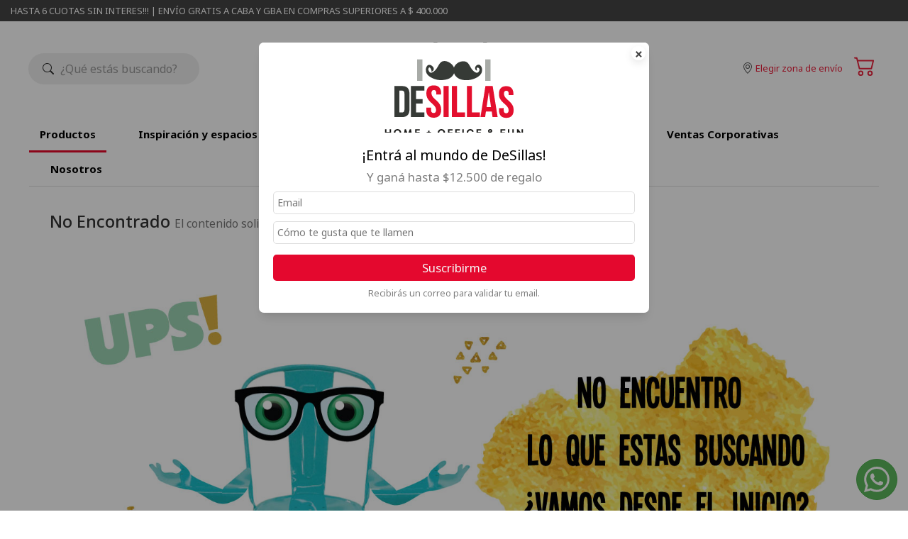

--- FILE ---
content_type: text/html; charset=UTF-8
request_url: https://desillas.com/consulta-1376-silla-logrono.html
body_size: 9522
content:

<!DOCTYPE html>
<html lang="es">

<head>

	<meta charset="utf-8">
	<meta http-equiv="X-UA-Compatible" content="IE=edge">
	<meta name="viewport" content="width=device-width, initial-scale=1, minimum-scale=1.0, maximum-scale=1.0">
	<meta name="theme-color" content="#494949">

	
	<meta name="description" content="Sillas Cromadas, Tapizadas, Pintadas, Modernas y de Diseño">
	<meta name="author" content="DeSillas">

	<link rel="canonical" href="https://desillas.com//consulta-1376-silla-logrono.html" />

	<meta name="google-site-verification" content="jFhaOh68MlkPlXBxwd749ZXg3EgtGJUpIuJhPmIB9xY" />
	<meta name="facebook-domain-verification" content="dd932ldkfpgyfpx9oh4vvi8aclna41" />

	<meta property="og:title" content="DeSillas" />
	<meta property="og:site_name" content="DeSillas" />
	<meta property="og:description" content="Sillas Cromadas, Tapizadas, Pintadas, Modernas y de Diseño" />
	<meta property="og:url" content="https://desillas.com/consulta-1376-silla-logrono.html" />
	<meta property="og:type" content="company"/>
	<meta property="og:image" content="https://desillas.com/img/og.png" />

    <meta name="robots" content="noindex, nofollow">

	<link rel="apple-touch-icon" href="https://desillas.com/img/touch-icon-iphone.png">
	<link rel="apple-touch-icon" sizes="152x152" href="https://desillas.com/img/touch-icon-ipad.png">
	<link rel="apple-touch-icon" sizes="180x180" href="https://desillas.com/img/touch-icon-iphone-retina.png">
	<link rel="apple-touch-icon" sizes="167x167" href="https://desillas.com/img/touch-icon-ipad-retina.png">

	<link rel="search" type="application/opensearchdescription+xml" title="DeSillas" href="//desillas.com/openseach.xml"/>

	<title>DeSillas</title>

	<!-- Bootstrap Core CSS -->
	<link rel="stylesheet" href="https://desillas.com/plugins/bootstrap/bootstrap.min.css">

	<link href="https://desillas.com/css/yamm.min.1759844796.css" rel="stylesheet">

	<!-- Font -->
	<!-- <link href="https://fonts.googleapis.com/css?family=Droid+Sans:400,700&display=swap" rel="stylesheet"> -->
	<link rel="preconnect" href="https://fonts.googleapis.com">
	<link rel="preconnect" href="https://fonts.gstatic.com" crossorigin>
	<link href="https://fonts.googleapis.com/css2?family=Noto+Sans:ital,wght@0,100..900;1,100..900&display=swap" rel="stylesheet">


	<!-- Other CSS -->
	<!-- <link href="https://maxcdn.bootstrapcdn.com/font-awesome/4.7.0/css/font-awesome.min.css" rel="stylesheet" integrity="sha384-wvfXpqpZZVQGK6TAh5PVlGOfQNHSoD2xbE+QkPxCAFlNEevoEH3Sl0sibVcOQVnN" crossorigin="anonymous"> -->
	<link href="https://desillas.com/plugins/fontawesome/font-awesome.min.css" rel="stylesheet">

	<!-- Custom CSS -->
	<link href="https://desillas.com/css/custom.min.1762871389.css" rel="stylesheet">


	<!-- jQuery -->
	<!-- <script src="https://code.jquery.com/jquery-3.2.1.min.js" integrity="sha256-hwg4gsxgFZhOsEEamdOYGBf13FyQuiTwlAQgxVSNgt4=" crossorigin="anonymous"></script> -->
	<script src="https://desillas.com//plugins/jquery-3.2.1.min.js"></script>

	<!-- Favicon -->
	<link rel="shortcut icon" href="https://desillas.com/favicon.png" type="image/x-icon">
	<link rel="icon" href="https://desillas.com/favicon.png" type="image/x-icon">


	<!-- Google Tag Manager 05/04/2024 -->
	<script>(function(w,d,s,l,i){w[l]=w[l]||[];w[l].push({'gtm.start':
	new Date().getTime(),event:'gtm.js'});var f=d.getElementsByTagName(s)[0],
	j=d.createElement(s),dl=l!='dataLayer'?'&l='+l:'';j.async=true;j.src=
	'https://www.googletagmanager.com/gtm.js?id='+i+dl;f.parentNode.insertBefore(j,f);
	})(window,document,'script','dataLayer','GTM-WMCS2L7S');</script>
	<!-- End Google Tag Manager -->

	<script>

		window.dataLayer = window.dataLayer || [];
		function gtag(){dataLayer.push(arguments);}
		gtag('js', new Date());
		gtag('config', 'GTM-WMCS2L7S');

	</script>


</head>

<body>


	<!-- Google Tag Manager (noscript) -->
	<noscript><iframe src="https://www.googletagmanager.com/ns.html?id=GTM-PPNHTPJ" height="0" width="0" style="display:none;visibility:hidden"></iframe></noscript>
	<!-- End Google Tag Manager (noscript) -->

	<!-- Google Tag Manager (noscript) -->
	<noscript><iframe src="https://www.googletagmanager.com/ns.html?id=GTM-WMCS2L7S" height="0" width="0" style="display:none;visibility:hidden"></iframe></noscript>
	<!-- End Google Tag Manager (noscript) -->


	<div id="carrito_toast">
		<div class="row no-gutters">
			<div class="col-xs-8 text-left">
				El producto se ha añadido al carrito.
			</div>
			<div class="col-xs-4 text-right" style="margin-top: 9px;">
				<a href="detalles-carrito.html">Ir al carrito</a>
			</div>
		</div>
	</div>


<div class="container-fluid">
	<div class="row" style="background-color: #454545;">
		<div class="col-xs-12">

			<div class="" style="color: #ffffff; padding: 6px 0; font-size: 1.3rem;">HASTA 6 CUOTAS SIN INTERES!!!   |   ENVÍO GRATIS A CABA Y GBA EN COMPRAS SUPERIORES A $ 400.000</div>


		</div>
	</div>
</div>


<div class="container-fluid">
	<div class="container-custom" style="margin: 0 auto;">

		<div class="row" style="padding: 20px 0 20px 0;">

			<!-- <div data-spy="affix" data-offset="30" style="z-index: 2000; max-width: 1500px;"> -->
			<div style="z-index: 2000;">

				<div class="col-xs-12 col-sm-5" itemscope itemtype="http://schema.org/WebSite" style="margin-top: 25px;">
					<!-- Buscador -->
					<meta itemprop="url" content="https://desillas.com/"/>
					<form itemprop="potentialAction" itemscope itemtype="http://schema.org/SearchAction">
						<meta itemprop="target" content="https://desillas.com/productos-busqueda.html?key={q}"/>
							<input type="hidden" id="q_url">
							<input type="text" itemprop="query-input" id="q" name="q" class="form-control lnt-search-input input-main-search" aria-label="Buscar" placeholder="¿Qué estás buscando?" autocomplete="off" required value="" style="width: 50%;">
					</form>
				</div>

				<div class="col-xs-12 col-sm-2">
					<a class="navbar-brand" href="https://desillas.com/">
						<img src="https://desillas.com/img/contenidos/desillas_header_01_1x.webp" srcset="https://desillas.com/img/contenidos/desillas_header_01_2x.webp 2x" width="160" height="75" alt="DeSillas">
					</a>
				</div>

				<div class="col-xs-12 col-sm-5" style="margin-top: 37px;">

					<!-- Botones -->
					<div id="dropdown-menu-carrito" class="pull-right text-right lnt-shopping-cart">

						<button type="button" class="btn-header-desktop" data-toggle="dropdown" aria-haspopup="true" aria-expanded="false" style="position: relative;" id="btn_carrito_main">
							<svg xmlns="http://www.w3.org/2000/svg" width="30" height="30" viewBox="0 0 16 16" style="margin-top: -11px; fill: #eb223c;">
								<path d="M0 2.5A.5.5 0 0 1 .5 2H2a.5.5 0 0 1 .485.379L2.89 4H14.5a.5.5 0 0 1 .485.621l-1.5 6A.5.5 0 0 1 13 11H4a.5.5 0 0 1-.485-.379L1.61 3H.5a.5.5 0 0 1-.5-.5zM3.14 5l1.25 5h8.22l1.25-5H3.14zM5 13a1 1 0 1 0 0 2 1 1 0 0 0 0-2zm-2 1a2 2 0 1 1 4 0 2 2 0 0 1-4 0zm9-1a1 1 0 1 0 0 2 1 1 0 0 0 0-2zm-2 1a2 2 0 1 1 4 0 2 2 0 0 1-4 0z"></path>
							</svg>
							<div class="carrito_menu_conteo_cont hide"><span class="carrito_menu_conteo"></span></div>
						</button>

						<ul class="dropdown-menu text-left" role="menu">
							<div id="nav-menu-carrito">
							</div>
						</ul>

					</div>


					<div class="text-right pull-right" style="margin-right: 10px; color: #545454; font-size: 1.3rem; height: 19px;">
						<div id="cp_header_container">
							<small>Cargando...</small>
						</div>
					</div>


				</div>

			</div>

		</div>


		<div class="row">

			<div class="col-md-12">
				<div class="navbar-default-desktop-container">
					<nav class="navbar" role="navigation" style="display: flex;">
						<ul class="nav navbar-nav" style="margin: 0 auto;">
							<li><a href="javascript:;" style="margin-left: 0;" onclick="$('.navbar-default-desktop-container-categorias').slideToggle(350, 'swing');">Productos</a></li>
							<li><a href="https://desillas.com/inspiracion-espacios.html">Inspiración y espacios</a></li>
							<li><a href="https://desillas.com/seccion-10-como-comprar.html">Cómo comprar</a></li>
							<li><a href="https://desillas.com/contacto.html">Asistencia al cliente</a></li>
							<li><a href="https://desillas.com/seguimiento.html">Mi pedido</a></li>
							<li><a href="https://mailchi.mp/desillas/corporate">Ventas Corporativas</a></li>
							<li><a href="https://desillas.com/seccion-1-quienes-somos.html">Nosotros</a></li>
						</ul>
					</nav>
				</div>
			</div>

		</div>



		<div class="row">
			<div class="col-md-12">
				<div class="navbar-default-desktop-container-categorias" style="display: none;">

					<nav class="navbar" role="navigation">
						<ul class="nav navbar-nav">


							<li class="dropdown dropdown-aux">
								<a href="#" class="dropdown-toggle navbar-default-desktop-container-categorias-item" data-toggle="dropdown" role="button" aria-haspopup="true" aria-expanded="false">
									<img src="img/menu_principal/Comedor y cocina.webp" class="img-responsive" alt="Comedor y Cocina" style="width: 100px;">
									<div class="text-center">Comedor y Cocina</div>
								</a>
								<div class="dropdown-menu navbar-desktop-container-subcategorias">
									<div class="row">
										<div class="col-xs-12">

											<h4 class="text-left">Equipá tu cocina y comedor modernos: muebles, accesorios, utensilios y más</h4>
											<ul class="list-unstyled navbar-desktop-container-subcategorias-item">

												<li><a href="https://desillas.com/subcat-28-206-sillas.html">Sillas</a></li>

												<li><a href="https://desillas.com/subcat-28-207-mesas.html">Mesas</a></li>

												<li><a href="https://desillas.com/subcat-28-244-mesas-para-bar.html">Mesas para Bar</a></li>

												<li><a href="https://desillas.com/subcat-28-282-bases-para-mesas.html">Bases para Mesas</a></li>

												<li><a href="https://desillas.com/subcat-28-229-taburetes.html">Taburetes</a></li>

												<li><a href="https://desillas.com/subcat-28-283-barras.html">Barras</a></li>

												<li><a href="https://desillas.com/subcat-28-284-estanterias-hierro.html">Estanterías Hierro</a></li>


											</ul>


									</div>
								</div>
							</div>
						</li>


							<li class="dropdown dropdown-aux">
								<a href="#" class="dropdown-toggle navbar-default-desktop-container-categorias-item" data-toggle="dropdown" role="button" aria-haspopup="true" aria-expanded="false">
									<img src="img/menu_principal/Living.webp" class="img-responsive" alt="Living" style="width: 100px;">
									<div class="text-center">Living</div>
								</a>
								<div class="dropdown-menu navbar-desktop-container-subcategorias">
									<div class="row">
										<div class="col-xs-12">

											<h4 class="text-left">Muebles de living y sala de estar modernos</h4>
											<ul class="list-unstyled navbar-desktop-container-subcategorias-item">

												<li><a href="https://desillas.com/subcat-29-195-sillones.html">Sillones</a></li>

												<li><a href="https://desillas.com/subcat-29-267-sofa-cama.html">Sofá Cama</a></li>

												<li><a href="https://desillas.com/subcat-29-194-sillones-de-cuero.html">Sillones de cuero</a></li>

												<li><a href="https://desillas.com/subcat-29-205-sillones-individualespuff.html">Sillones individuales/Puff</a></li>

												<li><a href="https://desillas.com/subcat-29-264-bancos.html">Bancos</a></li>

												<li><a href="https://desillas.com/subcat-29-196-mesas-ratonas.html">Mesas Ratonas</a></li>

												<li><a href="https://desillas.com/subcat-29-197-mesas-auxiliares.html">Mesas Auxiliares</a></li>

												<li><a href="https://desillas.com/subcat-29-258-accesorios.html">Accesorios</a></li>

												<li><a href="https://desillas.com/subcat-29-285-iluminacion.html">Iluminación</a></li>


											</ul>


									</div>
								</div>
							</div>
						</li>


							<li class="dropdown dropdown-aux">
								<a href="#" class="dropdown-toggle navbar-default-desktop-container-categorias-item" data-toggle="dropdown" role="button" aria-haspopup="true" aria-expanded="false">
									<img src="img/menu_principal/Oficina y escritorio.webp" class="img-responsive" alt="Oficina" style="width: 100px;">
									<div class="text-center">Oficina</div>
								</a>
								<div class="dropdown-menu navbar-desktop-container-subcategorias">
									<div class="row">
										<div class="col-xs-12">

											<h4 class="text-left">Muebles de oficina: calidad y comodidad para tu espacio de trabajo</h4>
											<ul class="list-unstyled navbar-desktop-container-subcategorias-item">

												<li><a href="https://desillas.com/subcat-2-84-sillas-operativas.html">Sillas Operativas</a></li>

												<li><a href="https://desillas.com/subcat-2-83-sillas-gerenciales.html">Sillas Gerenciales</a></li>

												<li><a href="https://desillas.com/subcat-2-82-sillas-ejecutivas-premium.html">Sillas Ejecutivas Premium</a></li>

												<li><a href="https://desillas.com/subcat-2-86-sillas-de-recepcion.html">Sillas de Recepción</a></li>

												<li><a href="https://desillas.com/subcat-2-87-sillones-gamer.html">Sillones Gamer</a></li>

												<li><a href="https://desillas.com/subcat-2-222-escritorios.html">Escritorios</a></li>


											</ul>


									</div>
								</div>
							</div>
						</li>


							<li class="dropdown dropdown-aux">
								<a href="#" class="dropdown-toggle navbar-default-desktop-container-categorias-item" data-toggle="dropdown" role="button" aria-haspopup="true" aria-expanded="false">
									<img src="img/menu_principal/Jardin y terraza.webp" class="img-responsive" alt="Jardín y Terraza" style="width: 100px;">
									<div class="text-center">Jardín y Terraza</div>
								</a>
								<div class="dropdown-menu navbar-desktop-container-subcategorias">
									<div class="row">
										<div class="col-xs-12">

											<h4 class="text-left">Muebles de exterior: renová tus espacios al aire libre</h4>
											<ul class="list-unstyled navbar-desktop-container-subcategorias-item">

												<li><a href="https://desillas.com/subcat-21-98-sillas.html">Sillas</a></li>

												<li><a href="https://desillas.com/subcat-21-99-mesas.html">Mesas</a></li>

												<li><a href="https://desillas.com/subcat-21-260-sillones-y-living.html">Sillones y Living</a></li>

												<li><a href="https://desillas.com/subcat-21-171-gazebos.html">Gazebos</a></li>

												<li><a href="https://desillas.com/subcat-21-172-sombrillas.html">Sombrillas</a></li>

												<li><a href="https://desillas.com/subcat-21-101-reposeras.html">Reposeras</a></li>

												<li><a href="https://desillas.com/subcat-21-261-banco-hormigon.html">Banco Hormigón</a></li>

												<li><a href="https://desillas.com/subcat-21-139-piscinas.html">Piscinas</a></li>

												<li><a href="https://desillas.com/subcat-21-138-accesorios.html">Accesorios</a></li>

												<li><a href="https://desillas.com/subcat-21-120-maceteros-de-jardin.html">Maceteros de Jardín</a></li>


											</ul>


									</div>
								</div>
							</div>
						</li>


							<li class="dropdown dropdown-aux">
								<a href="#" class="dropdown-toggle navbar-default-desktop-container-categorias-item" data-toggle="dropdown" role="button" aria-haspopup="true" aria-expanded="false">
									<img src="img/menu_principal/Floreria.webp" class="img-responsive" alt="La Florería" style="width: 100px;">
									<div class="text-center">La Florería</div>
								</a>
								<div class="dropdown-menu navbar-desktop-container-subcategorias">
									<div class="row">
										<div class="col-xs-12">

											<h4 class="text-left">Las mejores plantas y flores artificiales para decorar tu hogar</h4>
											<ul class="list-unstyled navbar-desktop-container-subcategorias-item">

												<li><a href="https://desillas.com/subcat-31-231-arboles.html">Arboles</a></li>

												<li><a href="https://desillas.com/subcat-31-235-flores-y-ramas.html">Flores y Ramas</a></li>

												<li><a href="https://desillas.com/subcat-31-265-jardin-vertical.html">Jardín Vertical</a></li>

												<li><a href="https://desillas.com/subcat-31-239-plantas.html">Plantas</a></li>

												<li><a href="https://desillas.com/subcat-31-238-palmeras.html">Palmeras</a></li>


											</ul>


									</div>
								</div>
							</div>
						</li>


							<li class="dropdown dropdown-aux">
								<a href="#" class="dropdown-toggle navbar-default-desktop-container-categorias-item" data-toggle="dropdown" role="button" aria-haspopup="true" aria-expanded="false">
									<img src="img/menu_principal/icono-pampita.jpg" class="img-responsive" alt="By Pampita" style="width: 100px;">
									<div class="text-center">By Pampita</div>
								</a>
								<div class="dropdown-menu navbar-desktop-container-subcategorias">
									<div class="row">
										<div class="col-xs-12">

											<h4 class="text-left">Nueva Línea de Decoración: DeSillas by Pampita</h4>
											<ul class="list-unstyled navbar-desktop-container-subcategorias-item">

												<li><a href="https://desillas.com/subcat-33-281-alfombras-y-felpudos.html">Alfombras y Felpudos</a></li>

												<li><a href="https://desillas.com/subcat-33-277-bano.html">Baño</a></li>

												<li><a href="https://desillas.com/subcat-33-278-textil.html">Textil</a></li>

												<li><a href="https://desillas.com/subcat-33-276-cocina.html">Cocina</a></li>

												<li><a href="https://desillas.com/subcat-33-294-vajilla.html">Vajilla</a></li>

												<li><a href="https://desillas.com/subcat-33-295-cestos-y-organizadores.html">Cestos y Organizadores</a></li>

												<li><a href="https://desillas.com/subcat-33-279-objetos-de-decoracion.html">Objetos de Decoración</a></li>


											</ul>


									</div>
								</div>
							</div>
						</li>


							<li class="dropdown dropdown-aux">
								<a href="#" class="dropdown-toggle navbar-default-desktop-container-categorias-item" data-toggle="dropdown" role="button" aria-haspopup="true" aria-expanded="false">
									<img src="img/menu_principal/juegos.webp" class="img-responsive" alt="Juegos" style="width: 100px;">
									<div class="text-center">Juegos</div>
								</a>
								<div class="dropdown-menu navbar-desktop-container-subcategorias">
									<div class="row">
										<div class="col-xs-12">

											<h4 class="text-left">Juegos</h4>
											<ul class="list-unstyled navbar-desktop-container-subcategorias-item">

												<li><a href="https://desillas.com/subcat-34-266-general.html">General</a></li>


											</ul>


									</div>
								</div>
							</div>
						</li>


							<li class="dropdown dropdown-aux">
								<a href="#" class="dropdown-toggle navbar-default-desktop-container-categorias-item" data-toggle="dropdown" role="button" aria-haspopup="true" aria-expanded="false">
									<img src="img/menu_principal/Otras_categorias.webp" class="img-responsive" alt="Otras Categorias" style="width: 100px;">
									<div class="text-center">Otras Categorias</div>
								</a>
								<div class="dropdown-menu navbar-desktop-container-subcategorias">
									<div class="row">
										<div class="col-xs-12">

											<h4 class="text-left">Otras Categorias</h4>
											<ul class="list-unstyled navbar-desktop-container-subcategorias-item">

												<li><a href="https://desillas.com/subcat-36-291-valijas.html">Valijas</a></li>

												<li><a href="https://desillas.com/subcat-36-292-carry-on.html">Carry On</a></li>

												<li><a href="https://desillas.com/subcat-36-293-mochilas.html">Mochilas</a></li>


											</ul>


									</div>
								</div>
							</div>
						</li>


						</ul>
					</nav>

				</div>
			</div>
		</div>

	</div>
</div>

    <!-- Page Content -->
    <div class="container">

      <div class="page-header">
        <h3>No Encontrado <small class="hidden-xs">El contenido solicitado no se encuentra</small></h3>
      </div>

      <div class="row">
        <div class="col-md-12">
          <a href="https://desillas.com/"><img src="https://desillas.com/img/img_sin_resultados.jpg" alt="Contenido no encontrado" class="img-responsive"></a>
        </div>
      </div>

    </div>

	<!-- Footer -->
	<footer class="footer">
		<div class="container">

			<div class="row">

				<div class="col-md-2">
					<div class="footer-brand"><img src="https://desillas.com/img/desillas_footer_01_1x.webp" srcset="https://desillas.com/img/desillas_footer_01_2x.webp 2x" width="157" height="77" alt="DeSillas"></div>
				</div>

				<div class="col-md-4">
					<hr  class="visible-xs-block">
					<ul class="footer-ul ul-col-2">
						<li><a href="https://desillas.com/seccion-12-se-parte-de-nuestro-equipo.html">Trabajar con Nosotros</a></li>
						<li><a href="https://desillas.com/seccion-10-como-comprar.html">Cómo Comprar</a></li>
						<li><a href="https://desillas.com/seccion-2-terminos-y-condiciones.html">Términos y Condiciones</a></li>
						<li><a href="https://desillas.com/seccion-3-preguntas-frecuentes.html">Preguntas Frecuentes</a></li>
						<li><a href="https://desillas.com/seccion-14-asistencia-al-cliente.html">Asistencia al Cliente</a></li>
						<li><a href="https://desillas.com/seccion-16-politica-de-devoluciones-y-cambios.html">Políticas de Devoluciones y Cambios</a></li>
						<li><a href="https://desillas.com/seccion-17-politicas-de-privacidad.html">Políticas de Privacidad</a></li>
					<li><a href="https://desillas.com/ticket-abrir.html" style="background-color: #e6e6e6; border-radius: 5px; padding: 4px 5px; margin-left: -5px;">Botón de Arrepentimiento</a></li>
				</ul>
				</div>

				<div class="col-md-6">

					<hr  class="visible-xs-block">

					<div style="border-radius: 20px;">
						<!-- Optin - Inicio -->
						<div id="optin-zbHDfJoD" data-type="inline"></div>
						<link rel="stylesheet" type="text/css" href="https://optin.myperfit.com/res/css/desillas/zbHDfJoD.css"/>
						<script type="text/javascript" src="https://optin.myperfit.com/res/js/desillas/zbHDfJoD.js" charset="UTF-8"></script>
						<!-- Optin - Fin -->
					</div>

					<div clasS="footer-social">
						<a href="https://www.facebook.com/DeSillasCom" style="text-decoration: none;">
							<svg xmlns="http://www.w3.org/2000/svg" width="26" height="26" fill="currentColor" class="bi bi-facebook" viewBox="0 0 16 16">
								<path d="M16 8.049c0-4.446-3.582-8.05-8-8.05C3.58 0-.002 3.603-.002 8.05c0 4.017 2.926 7.347 6.75 7.951v-5.625h-2.03V8.05H6.75V6.275c0-2.017 1.195-3.131 3.022-3.131.876 0 1.791.157 1.791.157v1.98h-1.009c-.993 0-1.303.621-1.303 1.258v1.51h2.218l-.354 2.326H9.25V16c3.824-.604 6.75-3.934 6.75-7.951z"/>
							</svg>
						</a>
						<a href="https://es.pinterest.com/desillas_com/pins/" style="text-decoration: none;">
							<svg xmlns="http://www.w3.org/2000/svg" width="26" height="26" fill="currentColor" class="bi bi-pinterest" viewBox="0 0 16 16">
								<path d="M8 0a8 8 0 0 0-2.915 15.452c-.07-.633-.134-1.606.027-2.297.146-.625.938-3.977.938-3.977s-.239-.479-.239-1.187c0-1.113.645-1.943 1.448-1.943.682 0 1.012.512 1.012 1.127 0 .686-.437 1.712-.663 2.663-.188.796.4 1.446 1.185 1.446 1.422 0 2.515-1.5 2.515-3.664 0-1.915-1.377-3.254-3.342-3.254-2.276 0-3.612 1.707-3.612 3.471 0 .688.265 1.425.595 1.826a.24.24 0 0 1 .056.23c-.061.252-.196.796-.222.907-.035.146-.116.177-.268.107-1-.465-1.624-1.926-1.624-3.1 0-2.523 1.834-4.84 5.286-4.84 2.775 0 4.932 1.977 4.932 4.62 0 2.757-1.739 4.976-4.151 4.976-.811 0-1.573-.421-1.834-.919l-.498 1.902c-.181.695-.669 1.566-.995 2.097A8 8 0 1 0 8 0z"/>
							</svg>
						</a>
						<a href="https://www.instagram.com/desillascom/" style="text-decoration: none;">
							<svg xmlns="http://www.w3.org/2000/svg" width="26" height="26" fill="currentColor" class="bi bi-instagram" viewBox="0 0 16 16">
								<path d="M8 0C5.829 0 5.556.01 4.703.048 3.85.088 3.269.222 2.76.42a3.917 3.917 0 0 0-1.417.923A3.927 3.927 0 0 0 .42 2.76C.222 3.268.087 3.85.048 4.7.01 5.555 0 5.827 0 8.001c0 2.172.01 2.444.048 3.297.04.852.174 1.433.372 1.942.205.526.478.972.923 1.417.444.445.89.719 1.416.923.51.198 1.09.333 1.942.372C5.555 15.99 5.827 16 8 16s2.444-.01 3.298-.048c.851-.04 1.434-.174 1.943-.372a3.916 3.916 0 0 0 1.416-.923c.445-.445.718-.891.923-1.417.197-.509.332-1.09.372-1.942C15.99 10.445 16 10.173 16 8s-.01-2.445-.048-3.299c-.04-.851-.175-1.433-.372-1.941a3.926 3.926 0 0 0-.923-1.417A3.911 3.911 0 0 0 13.24.42c-.51-.198-1.092-.333-1.943-.372C10.443.01 10.172 0 7.998 0h.003zm-.717 1.442h.718c2.136 0 2.389.007 3.232.046.78.035 1.204.166 1.486.275.373.145.64.319.92.599.28.28.453.546.598.92.11.281.24.705.275 1.485.039.843.047 1.096.047 3.231s-.008 2.389-.047 3.232c-.035.78-.166 1.203-.275 1.485a2.47 2.47 0 0 1-.599.919c-.28.28-.546.453-.92.598-.28.11-.704.24-1.485.276-.843.038-1.096.047-3.232.047s-2.39-.009-3.233-.047c-.78-.036-1.203-.166-1.485-.276a2.478 2.478 0 0 1-.92-.598 2.48 2.48 0 0 1-.6-.92c-.109-.281-.24-.705-.275-1.485-.038-.843-.046-1.096-.046-3.233 0-2.136.008-2.388.046-3.231.036-.78.166-1.204.276-1.486.145-.373.319-.64.599-.92.28-.28.546-.453.92-.598.282-.11.705-.24 1.485-.276.738-.034 1.024-.044 2.515-.045v.002zm4.988 1.328a.96.96 0 1 0 0 1.92.96.96 0 0 0 0-1.92zm-4.27 1.122a4.109 4.109 0 1 0 0 8.217 4.109 4.109 0 0 0 0-8.217zm0 1.441a2.667 2.667 0 1 1 0 5.334 2.667 2.667 0 0 1 0-5.334z"/>
							</svg>
						</a>
						<a href="https://x.com/DeSillasCom" style="text-decoration: none;">
							<svg xmlns="http://www.w3.org/2000/svg" width="26" height="26" fill="currentColor" class="bi bi-twitter-x" viewBox="0 0 16 16">
								<path d="M12.6.75h2.454l-5.36 6.142L16 15.25h-4.937l-3.867-5.07-4.425 5.07H.316l5.733-6.57L0 .75h5.063l3.495 4.633L12.601.75Zm-.86 13.028h1.36L4.323 2.145H2.865l8.875 11.633Z"/>
							</svg>
						</a>
					</div>

				</div>

			</div>

			<hr>

			<div class="row text-center">
				<div class="col-sm-6 col-md-4">
					<svg xmlns="http://www.w3.org/2000/svg" width="26" height="26" fill="currentColor" class="bi bi-geo-alt text-danger" viewBox="0 0 16 16">
						<path d="M12.166 8.94c-.524 1.062-1.234 2.12-1.96 3.07A31.493 31.493 0 0 1 8 14.58a31.481 31.481 0 0 1-2.206-2.57c-.726-.95-1.436-2.008-1.96-3.07C3.304 7.867 3 6.862 3 6a5 5 0 0 1 10 0c0 .862-.305 1.867-.834 2.94zM8 16s6-5.686 6-10A6 6 0 0 0 2 6c0 4.314 6 10 6 10z"/>
						<path d="M8 8a2 2 0 1 1 0-4 2 2 0 0 1 0 4zm0 1a3 3 0 1 0 0-6 3 3 0 0 0 0 6z"/>
					</svg>
					<div>CASA CENTRAL<br>Avenida Cno. Del Buen Ayre 2955, San Fernando<br>Lunes a viernes de 9:00 a 19:00 hs.<br>Sábados y domingos de 10:00 a 19:00 hs.</div>
				</div>
				<hr class="visible-xs-block visible-md-block">
				<div class="col-sm-6 col-md-4">
					<svg xmlns="http://www.w3.org/2000/svg" width="26" height="26" fill="currentColor" class="bi bi-geo-alt text-danger" viewBox="0 0 16 16">
						<path d="M12.166 8.94c-.524 1.062-1.234 2.12-1.96 3.07A31.493 31.493 0 0 1 8 14.58a31.481 31.481 0 0 1-2.206-2.57c-.726-.95-1.436-2.008-1.96-3.07C3.304 7.867 3 6.862 3 6a5 5 0 0 1 10 0c0 .862-.305 1.867-.834 2.94zM8 16s6-5.686 6-10A6 6 0 0 0 2 6c0 4.314 6 10 6 10z"/>
						<path d="M8 8a2 2 0 1 1 0-4 2 2 0 0 1 0 4zm0 1a3 3 0 1 0 0-6 3 3 0 0 0 0 6z"/>
					</svg>
					<div>SUCURSAL NUÑEZ<br>Av. Cabildo 4901<br>Lunes a viernes de 9:00 a 19:00 hs.<br>Sábados de 10:00 a 19:00 hs.</div>
				</div>
				<hr class="visible-xs-block">
				<div class="col-sm-12 col-md-4">
					<svg xmlns="http://www.w3.org/2000/svg" width="26" height="26" fill="currentColor" class="bi bi-telephone text-danger" viewBox="0 0 16 16">
						<path d="M3.654 1.328a.678.678 0 0 0-1.015-.063L1.605 2.3c-.483.484-.661 1.169-.45 1.77a17.568 17.568 0 0 0 4.168 6.608 17.569 17.569 0 0 0 6.608 4.168c.601.211 1.286.033 1.77-.45l1.034-1.034a.678.678 0 0 0-.063-1.015l-2.307-1.794a.678.678 0 0 0-.58-.122l-2.19.547a1.745 1.745 0 0 1-1.657-.459L5.482 8.062a1.745 1.745 0 0 1-.46-1.657l.548-2.19a.678.678 0 0 0-.122-.58L3.654 1.328zM1.884.511a1.745 1.745 0 0 1 2.612.163L6.29 2.98c.329.423.445.974.315 1.494l-.547 2.19a.678.678 0 0 0 .178.643l2.457 2.457a.678.678 0 0 0 .644.178l2.189-.547a1.745 1.745 0 0 1 1.494.315l2.306 1.794c.829.645.905 1.87.163 2.611l-1.034 1.034c-.74.74-1.846 1.065-2.877.702a18.634 18.634 0 0 1-7.01-4.42 18.634 18.634 0 0 1-4.42-7.009c-.362-1.03-.037-2.137.703-2.877L1.885.511z"/>
					</svg>
					<div>
						LLAME GRATIS<br>0800-77-74552 (SILLA)
						<button type="button" class="btn btn-lg btn-success btn-block visible-xs-inline" style="margin-top:15px;" onclick="window.location.href='tel:08007774552';">
						<svg xmlns="http://www.w3.org/2000/svg" width="16" height="16" fill="currentColor" class="bi bi-telephone" viewBox="0 0 16 16" style="margin-bottom: -2px;">
							<path d="M3.654 1.328a.678.678 0 0 0-1.015-.063L1.605 2.3c-.483.484-.661 1.169-.45 1.77a17.568 17.568 0 0 0 4.168 6.608 17.569 17.569 0 0 0 6.608 4.168c.601.211 1.286.033 1.77-.45l1.034-1.034a.678.678 0 0 0-.063-1.015l-2.307-1.794a.678.678 0 0 0-.58-.122l-2.19.547a1.745 1.745 0 0 1-1.657-.459L5.482 8.062a1.745 1.745 0 0 1-.46-1.657l.548-2.19a.678.678 0 0 0-.122-.58L3.654 1.328zM1.884.511a1.745 1.745 0 0 1 2.612.163L6.29 2.98c.329.423.445.974.315 1.494l-.547 2.19a.678.678 0 0 0 .178.643l2.457 2.457a.678.678 0 0 0 .644.178l2.189-.547a1.745 1.745 0 0 1 1.494.315l2.306 1.794c.829.645.905 1.87.163 2.611l-1.034 1.034c-.74.74-1.846 1.065-2.877.702a18.634 18.634 0 0 1-7.01-4.42 18.634 18.634 0 0 1-4.42-7.009c-.362-1.03-.037-2.137.703-2.877L1.885.511z"/>
						</svg>
						LLAMAR
						</button>
					</div>
				</div>
			</div>

			<hr>

			<div class="row">
				<div class="col-md-12 text-right">
					<div class="footer-logos">
						<a href="#" onclick="window.open('https://www.sitelock.com/verify.php?site=desillas.com','SiteLock','width=600,height=600,left=160,top=170');" ><img alt="SiteLock" title="SiteLock" src="//shield.sitelock.com/shield/desillas.com" width="117" height="67" /></a>
						<a href="http://www.cace.org.ar/" target="_blank"><img src="img/logo_cace.png" alt="CACE" width="155" height="50"></a>

						<img src="img/logo_sap_1x.png" srcset="img/logo_sap_2x.png 2x" alt="SAP" width="155" height="50" style="margin-left:10px;">

						<a href="http://qr.afip.gob.ar/?qr=fQZN15J162yRrWjM1xcnTQ,," target="_F960AFIPInfo"><img src="https://desillas.com/img/dataweb.png" width="239" height="327" alt="DATAWEB"></a>
					</div>
				</div>
			</div>

		</div>
	</footer>

	<div class="footer-final">
		<div class="container">
			<div class="row">
				<div class="col-md-12">
					<p>&copy; 2026 &mdash; DeSillas &mdash; Muebles y Decoración &mdash; Todos los derechos reservados.</p>
				</div>
			</div>
		</div>
	</div>


		<div class="visible-xs-block" style="position: fixed; right: 15px; bottom: 15px; z-index: 100;" id="btn_wa">
			<a href="https://wa.me/5491136932090" style="border-radius: 100%;height: 58px;width: 58px;" class="btn btn-lg btn-success">
				<svg xmlns="http://www.w3.org/2000/svg" width="36" height="36" fill="currentColor" class="bi bi-whatsapp" viewBox="0 0 16 16" style="position: absolute; right: 11px;">
					<path d="M13.601 2.326A7.854 7.854 0 0 0 7.994 0C3.627 0 .068 3.558.064 7.926c0 1.399.366 2.76 1.057 3.965L0 16l4.204-1.102a7.933 7.933 0 0 0 3.79.965h.004c4.368 0 7.926-3.558 7.93-7.93A7.898 7.898 0 0 0 13.6 2.326zM7.994 14.521a6.573 6.573 0 0 1-3.356-.92l-.24-.144-2.494.654.666-2.433-.156-.251a6.56 6.56 0 0 1-1.007-3.505c0-3.626 2.957-6.584 6.591-6.584a6.56 6.56 0 0 1 4.66 1.931 6.557 6.557 0 0 1 1.928 4.66c-.004 3.639-2.961 6.592-6.592 6.592zm3.615-4.934c-.197-.099-1.17-.578-1.353-.646-.182-.065-.315-.099-.445.099-.133.197-.513.646-.627.775-.114.133-.232.148-.43.05-.197-.1-.836-.308-1.592-.985-.59-.525-.985-1.175-1.103-1.372-.114-.198-.011-.304.088-.403.087-.088.197-.232.296-.346.1-.114.133-.198.198-.33.065-.134.034-.248-.015-.347-.05-.099-.445-1.076-.612-1.47-.16-.389-.323-.335-.445-.34-.114-.007-.247-.007-.38-.007a.729.729 0 0 0-.529.247c-.182.198-.691.677-.691 1.654 0 .977.71 1.916.81 2.049.098.133 1.394 2.132 3.383 2.992.47.205.84.326 1.129.418.475.152.904.129 1.246.08.38-.058 1.171-.48 1.338-.943.164-.464.164-.86.114-.943-.049-.084-.182-.133-.38-.232z"/>
				</svg>
			</a>
		</div>

		<div class="hidden-xs" style="position: fixed; right: 15px; bottom: 15px; z-index: 100;">
			<a href="https://web.whatsapp.com/send?phone=5491136932090" style="border-radius: 100%;height: 58px;width: 58px;" class="btn btn-lg btn-success">
				<svg xmlns="http://www.w3.org/2000/svg" width="36" height="36" fill="currentColor" class="bi bi-whatsapp" viewBox="0 0 16 16" style="position: absolute; right: 11px;">
					<path d="M13.601 2.326A7.854 7.854 0 0 0 7.994 0C3.627 0 .068 3.558.064 7.926c0 1.399.366 2.76 1.057 3.965L0 16l4.204-1.102a7.933 7.933 0 0 0 3.79.965h.004c4.368 0 7.926-3.558 7.93-7.93A7.898 7.898 0 0 0 13.6 2.326zM7.994 14.521a6.573 6.573 0 0 1-3.356-.92l-.24-.144-2.494.654.666-2.433-.156-.251a6.56 6.56 0 0 1-1.007-3.505c0-3.626 2.957-6.584 6.591-6.584a6.56 6.56 0 0 1 4.66 1.931 6.557 6.557 0 0 1 1.928 4.66c-.004 3.639-2.961 6.592-6.592 6.592zm3.615-4.934c-.197-.099-1.17-.578-1.353-.646-.182-.065-.315-.099-.445.099-.133.197-.513.646-.627.775-.114.133-.232.148-.43.05-.197-.1-.836-.308-1.592-.985-.59-.525-.985-1.175-1.103-1.372-.114-.198-.011-.304.088-.403.087-.088.197-.232.296-.346.1-.114.133-.198.198-.33.065-.134.034-.248-.015-.347-.05-.099-.445-1.076-.612-1.47-.16-.389-.323-.335-.445-.34-.114-.007-.247-.007-.38-.007a.729.729 0 0 0-.529.247c-.182.198-.691.677-.691 1.654 0 .977.71 1.916.81 2.049.098.133 1.394 2.132 3.383 2.992.47.205.84.326 1.129.418.475.152.904.129 1.246.08.38-.058 1.171-.48 1.338-.943.164-.464.164-.86.114-.943-.049-.084-.182-.133-.38-.232z"/>
				</svg>
			</a>
		</div>

		<!-- Modal Código Potal -->
		<div class="modal fade" tabindex="-1" role="dialog" id="modal_cp" style="margin-top:120px;">
			<div class="modal-dialog" role="document">
				<div class="modal-content">
					<div class="modal-header">
						<button type="button" class="close" data-dismiss="modal" aria-label="Cerrar"><span aria-hidden="true">&times;</span></button>
						<div class="h4 modal-title text-center">Ingresá tu código postal</div>
					</div>
					<div class="modal-body">

						<p class="text-center">Para una mejor experiencia y ver promociones, por favor ingresá tu código postal.</p>

						<div class="row">
							<div class="col-md-6 col-md-offset-3">
								<div class="input-group">
									<input type="text" class="form-control input-lg text-center" placeholder="Ej: 1234" id="modal_cp_input" inputmode="numeric" pattern="\d{4}" maxlength="4" style="z-index:0" value="">
									<span class="input-group-btn">
										<button class="btn btn-lg btn-success" type="button" id="btn_modal_cp" style="z-index:0">Buscar</button>
									</span>
								</div>
							</div>
						</div>

						<p class="text-center small" style="margin-top: 10px;"><a href="https://www6.oca.com.ar/BuscadorCP/" target="_blank" class="text-info">No se mi código</a></p>

						<div id="modal_cp_response" style="margin-bottom: 0;"></div>

						<div class="text-left" id="modal_cp_table_container">
							<table class="table table-hover" id="modal_cp_table" style="margin-bottom: 0;">
								<thead>
									<tr>
										<th><strong>Provincia</strong></th>
										<th><strong>Localidad</strong></th>
										<th style="width: 32px;"></th>
									</tr>
								</thead>
								<tbody>
								</tbody>
							</table>
						</div>

					</div>
				</div>
			</div>
		</div>

		<template id="modal_cp_table_template">
			<tr class="modal_cp_table_aux_tr" id="" data-zona-id="" style="cursor: pointer;">
				<td><span class="modal_cp_table_aux_provincia">{CP_PROVINCIA}</span></td>
				<td><span class="modal_cp_table_aux_zona">{CP_ZONA}</span></td>
				<td class="text-center text-success">
					<svg xmlns="http://www.w3.org/2000/svg" width="16" height="16" fill="currentColor" class="bi bi-geo-alt" viewBox="0 0 16 16" style="margin-bottom: -3px;">
						<path d="M12.166 8.94c-.524 1.062-1.234 2.12-1.96 3.07A31.493 31.493 0 0 1 8 14.58a31.481 31.481 0 0 1-2.206-2.57c-.726-.95-1.436-2.008-1.96-3.07C3.304 7.867 3 6.862 3 6a5 5 0 0 1 10 0c0 .862-.305 1.867-.834 2.94zM8 16s6-5.686 6-10A6 6 0 0 0 2 6c0 4.314 6 10 6 10z"/>
						<path d="M8 8a2 2 0 1 1 0-4 2 2 0 0 1 0 4zm0 1a3 3 0 1 0 0-6 3 3 0 0 0 0 6z"/>
					</svg>
				</td>
			</tr>
		</template>

<div id="optin-DLyw5IIV" data-type="popup" data-mode="once"></div><link rel="stylesheet" type="text/css" href="https://optin.myperfit.com/res/css/desillas/DLyw5IIV.css"/><script type="text/javascript" src="https://optin.myperfit.com/res/js/desillas/DLyw5IIV.js" charset="UTF-8"></script>

	<script>
		var r = "https://desillas.com/";
		var d = "computer";
	</script>

	<!-- Bootstrap Core JavaScript -->
	<script type="text/javascript" src="https://desillas.com/plugins/bootstrap/bootstrap.min.js"></script>

	<script type="text/javascript" src="https://desillas.com/plugins/bootstrap-hover-dropdown.min.js" defer></script>
	<script type="text/javascript" src="https://desillas.com/plugins/bootstrap3-typeahead.min.js" defer></script>
	<script type="text/javascript" src="https://desillas.com/plugins/js.cookie.js" defer></script>

    <script type="text/javascript" src="https://desillas.com/plugins/validator.js"></script>
    <script type="text/javascript" src="https://desillas.com/js/productos_contacto.1618087121.js"></script>

	<script type="text/javascript" src="https://desillas.com/js/init.min.1759844796.js"></script>

</body>

</html>



--- FILE ---
content_type: application/javascript
request_url: https://desillas.com/js/init.min.1759844796.js
body_size: 4067
content:
$(".lazy").length&&$((function(){$(".lazy").lazy({threshold:100,onError:function(a){$(a).find("source").remove(),$(a).find("img").attr("src","img/default_full.png")}})}));var key_cat=0;function buscarCategoria(a,t){$("#btn_q_txt").html($(t).text()),key_cat=a}function update_carrito(){$.get("productos_carrito_conteo.php",{tipo:"numero"},(function(a){null!=a&&($(".carrito_menu_conteo").html(a),0!=a&&$(".carrito_menu_conteo_cont").removeClass("hide")),$("#nav-menu-carrito").load("productos_carrito_menu.php")}))}function carrito_eliminar_item(a,t){if(!confirm("¿Desea quitar '"+t+"' de su carrito?"))return!1;var e="pro_sku="+a+"&pro_nombre="+t+"&pro_cantidad=0";$.ajax({type:"POST",url:"productos_carrito_sumar.php",data:e,dataType:"json",timeout:45e3,success:function(t){if(!0===t.success){if($("#carrito_menu_resumen").length){var e=[],o=0;$("#carrito_menu_resumen > ul > li.aux-ga-data").each((function(t,n){$(this).data("ga-sku")==a&&(e.push({item_name:$(this).data("ga-nombre"),item_id:$(this).data("ga-id").toString(),price:parseFloat($(this).data("ga-precio-final")),discount:parseFloat($(this).data("ga-precio-discount")),item_brand:""!=$(this).data("ga-marca")?$(this).data("ga-marca"):"DeSillas",item_category:$(this).data("ga-categoria"),item_category2:$(this).data("ga-subcategoria"),item_variant:$(this).data("ga-sku").toString(),quantity:parseInt($(this).data("ga-cantidad"))}),o=parseFloat($(this).data("ga-precio-final"))*parseInt($(this).data("ga-cantidad")))})),ga_datalayer_data={event:"remove_from_cart",ecommerce:{currency:"ARS",value:o,items:e}},GoogleDataLayerPush(ga_datalayer_data)}$("#carrito_detalle_tabla").length&&"undefined"!=typeof cargarTabla&&$.isFunction(cargarTabla)&&cargarTablaCarrito()}},error:function(a,t,e){},complete:function(){update_carrito(),$("#dropdown-menu-carrito").addClass("open")}})}function toggleColorSeleccion(a){$("#pro_grilla_carrito_colores_"+a).fadeToggle("fast")}function addCarritoColorDirecto(a,t,e){""!=a&&$.ajax({type:"POST",url:"productos_carrito_sumar.php",data:"pro_sku="+a+"&pro_nombre="+t+"&pro_armado_activo=0",dataType:"json",timeout:4e4,beforeSend:function(){$("#carrito_toast").hide(),$("#pro_grilla_carrito_color_"+e).fadeTo("fast",.5)},success:function(a){!0===a.success?(update_carrito(),""!=a.msg_stock?alert("No disponemos de stock para el color seleccionado."):($("#pro_grilla_carrito_colores_check_"+e).fadeTo("fast",1),$("#carrito_toast").fadeTo("fast",1),setTimeout((function(){$("#carrito_toast").fadeTo("fast",0).hide()}),3e3))):alert("Un error ha impedido añadir el producto al carrito de compras. Por favor, inténtelo nuevamente. Si el error persiste comuníquese con nosotros.")},error:function(a,t,e){alert("Un error ha impedido añadir el producto al carrito de compras. Por favor, inténtelo nuevamente. Si el error persiste, por favor, comuníquese con nosotros.")},complete:function(){$("#pro_grilla_carrito_color_"+e).fadeTo("fast",1)}})}function scroll2id(a){$("html, body").animate({scrollTop:$("#"+a).offset().top-60},800)}function refreshCaptcha(a){var t=document.images.captcha_image;t.src=t.src.substring(0,t.src.lastIndexOf("?"))+"?rand="+1e3*Math.random()+"&t="+a}function GoogleDataLayerPush(a){dataLayer=window.dataLayer||[],dataLayer.push({ecommerce:null}),dataLayer.push(a)}function menuMobile(a){switch(a){case"ABRIR":$("#container-menu-mobile").fadeTo("fast",1,(function(){$("#navegacion_menu_container").show(),$("#categorias_menu_container").css({opacity:0})}));break;case"CERRAR":$("#container-menu-mobile").fadeTo("fast",0,(function(){$("#container-menu-mobile").hide(),$("#categorias_menu_container").css({opacity:0})}));break}}window.addEventListener("load",(function(){setTimeout((function(){$("#chat-aux").length&&$.getScript("js/ZendeskChat.js")}),1e4)}),!1),$(document).ready((function(){$.each($("[data-integraciones-js]"),(function(){""!=$(this).data("integraciones-js")&&$.getScript("js/"+$(this).data("integraciones-js")+".min.js").done((function(a,t){})).fail((function(a,t,e){}))})),$("#container-menu-mobile").length&&($(".aux_categoria_menu").hide(),$(".aux_categoria_menu").removeClass("d-none"),$(".aux_subcategoria_menu").hide(),$(".aux_subcategoria_menu").removeClass("d-none"),$(".aux_categoria_menu").on("click",(function(){var a=$(this).data("catid"),t=$("#categoria_subs_"+a),e=$("#categorias_menu_container");t.is(":visible")?(t.animate({left:"100%"},{duration:300,easing:"swing"}),e.show().animate({left:"0%"},{duration:285,easing:"swing",complete:function(){t.hide()}})):(t.show().css({left:"100%"}),e.animate({left:"-100%"},{duration:300,easing:"swing"}),t.animate({left:"0%"},{duration:285,easing:"swing",complete:function(){e.hide()}}))}))),$(".dropdown-aux").on("mouseenter",(function(){var a=$(this).find(".dropdown-menu");a.css({left:"",right:""}),a.css("display","block");var t=a.offset(),e=a.outerWidth(),o=$(window).width();t.left+e+80>o?a.css({left:"auto",right:"15px"}):a.css({left:"15px",right:"auto"}),a.css("display","")}));var a=$(".navbar-default-desktop-container a[href]"),t=!1,e=window.location.pathname.replace(/\/$/,"");a.each((function(){var a=$(this).attr("href");if($("<a>").attr("href",a)[0].pathname.replace(/\/$/,"")===e)return $(this).addClass("navbar-default-desktop-container-item-activo"),t=!0,!1})),!t&&a.length&&a.first().addClass("navbar-default-desktop-container-item-activo");const o=document.querySelector(".navbar-default-desktop-container-subcategorias");o&&o.addEventListener("wheel",(function(a){0!==a.deltaY&&(a.preventDefault(),o.scrollLeft+=a.deltaY)}),{passive:!1}),$("#btn_toggle_menu_1").on("click",(function(){$(".navbar-default-desktop-container-categorias").slideDown(350,"swing"),$(".navbar-default-desktop-container-subcategorias").slideUp(350,"swing")})),$(".banner_etiquetas_container").length&&$.getScript("js/banners_etiquetados.min.js").done((function(a,t){$(".etiqueta-tooltipstered").tooltipster({content:"Cargando...",theme:["tooltipster-light","tooltipster-light-customized"],animation:"fade",animationDuration:200,interactive:!0,delay:50,contentAsHTML:!0,minWidth:150,maxWidth:170,functionBefore:function(a,t){var e=t.origin.getAttribute("data-pro-sku"),o=$(t.origin);!0!==o.data("loaded")&&(""!=e?$.get("banner-etiquetados-tooltip.php",{pro_sku:e},(function(t){a.content(t)})):a.content("DeSillas"),o.data("loaded",!0))}})})).fail((function(a,t,e){})),$(".aux-ga-event").click((function(){var a="";$(this).data("label")&&(a=$(this).data("label")),$(this).data("category")&&$(this).data("category"),dataLayer.push({event:"HomeSlider",category:"click",action:"click",label:a})})),update_carrito(),$("#dropdown-menu-carrito").on("shown.bs.dropdown",(function(){if($("#carrito_menu_resumen").length){var a=[],t=0;$("#carrito_menu_resumen > ul > li.aux-ga-data").each((function(e,o){a.push({item_name:$(this).data("ga-nombre"),item_id:$(this).data("ga-id").toString(),price:parseFloat($(this).data("ga-precio-final")),discount:parseFloat($(this).data("ga-precio-discount")),item_brand:""!=$(this).data("ga-marca")?$(this).data("ga-marca"):"DeSillas",item_category:$(this).data("ga-categoria"),item_category2:$(this).data("ga-subcategoria"),item_variant:$(this).data("ga-sku").toString(),quantity:parseInt($(this).data("ga-cantidad"))}),t+=parseFloat($(this).data("ga-precio-final"))*parseInt($(this).data("ga-cantidad"))})),ga_datalayer_data={event:"view_cart",ecommerce:{currency:"ARS",value:t,items:a}},GoogleDataLayerPush(ga_datalayer_data)}}));function n(a){var t=$.trim($("#"+a).val());""!=t&&(location.href=key_cat>0?"productos-busqueda.html?key="+encodeURIComponent(t)+"&key_cat="+key_cat:"productos-busqueda.html?key="+encodeURIComponent(t))}$("#q").typeahead({autoSelect:!1,minLength:3,delay:300,items:10,fitToElement:!0,source:function(a,t){objects=[],map={},$.ajax({url:"menu_superior_buscador_sugerencias.php",data:{q:a,m:10},dataType:"json",beforeSend:function(){$("#q_url").val("")}}).done((function(a){$.each(a,(function(a,t){map[t.PRO_NOMBRE]=t,objects.push(t.PRO_NOMBRE)})),t(objects)}))},updater:function(a){return $("#q_url").val(map[a].PRO_URL),a},afterSelect:function(a){""!=$("#q_url").val()?location.href=$("#q_url").val():n("q")}}),$("#q").keypress((function(a){13==a.which&&(a.preventDefault(),n("q"))})),$("#buscador_header_btn").click((function(){n("q")})),$("#form_busqueda").submit((function(a){a.preventDefault()}));var r=$("#menu_superior_key_cat").find("li[data-cat-select='1']").text();function i(a){$.ajax({type:"POST",url:"envio_cp.php",data:"cp="+a,dataType:"json",timeout:15e3,beforeSend:function(){$("#btn_modal_cp").prop("disabled",!0),$("#modal_cp_response").removeClass().addClass("text-center").html("<i class='text-danger fa fa-circle-o-notch fa-spin fa-2x fa-fw'></i>"),$("#modal_cp_table_container").slideUp("fast"),$("#modal_cp_table tbody").html("")},success:function(a){if(!0===a.success)if($("#modal_cp_response").html(""),0==a.datos.count)$("#modal_cp_response").removeClass().addClass("alert alert-warning").text("No se han encontrado resultados con los datos suministrados. Por favor, revise el código postal y vuelva a intentarlo.");else if(1==a.datos.count)c(a.datos.data[0].ID);else{var t=document.querySelector("#modal_cp_table_template");$.each(a.datos.data,(function(a,e){t.content.querySelector(".modal_cp_table_aux_tr").id="modal_cp_zona_"+e.ID,t.content.querySelector("span.modal_cp_table_aux_zona").textContent=e.ZONA,t.content.querySelector("span.modal_cp_table_aux_provincia").textContent=e.PROVINCIA,t.content.querySelector(".modal_cp_table_aux_tr").setAttribute("data-zona-id",e.ID);var o=document.importNode(t.content,!0);$("#modal_cp_table tbody").append(o)})),$("#modal_cp_table_container").slideDown("fast"),$("#modal_cp_response").removeClass().addClass("alert text-success").text("Se han encontrado varias coincidencias. Por favor, seleccioná la más adecuada."),$(".modal_cp_table_aux_tr").click((function(){c($(this).data("zona-id"))}))}else $("#modal_cp_response").removeClass().addClass("alert alert-warning").text("No se han encontrado resultados con los datos suministrados ("+a.msg+")")},error:function(a,t,e){$("#modal_cp_response").removeClass().addClass("alert alert-danger").text("Un error ha impedido obtener los datos solicitados ("+t+" - "+e+")")},complete:function(){$("#btn_modal_cp").prop("disabled",!1)}})}function c(a){if(null==a||""==a)return!1;$.ajax({type:"POST",url:"envio_cp_geocode.php",data:"cp_id="+a,dataType:"json",timeout:15e3,beforeSend:function(){$("#btn_modal_cp").prop("disabled",!0),$("#modal_cp_response").removeClass().addClass("text-center").html("<i class='text-danger fa fa-circle-o-notch fa-spin fa-2x fa-fw'></i>"),$("#modal_cp_table_container").slideUp("fast"),$("#modal_cp_table tbody").html("")},success:function(a){!0===a.success?($("#modal_cp").modal("hide"),$("#modal_cp_response").removeClass().html(""),s(),$("#pro_envio_container").length&&"function"==typeof cargarEnvio&&cargarEnvio()):($("#modal_cp_response").removeClass().addClass("alert alert-warning").text("Un error ha impedido obtener los datos ("+a.msg+")"),$("#modal_cp_table_container").slideDown("fast"))},error:function(a,t,e){},complete:function(){$("#btn_modal_cp").prop("disabled",!1)}})}function s(){$("#cp_header_container").fadeTo("fast",.5),$("#cp_header_container").load("menu_superior_location.php",{},(function(){$("#cp_header_container").fadeTo("fast",1),$("#pro_envio_container").length&&null==Cookies.get("ds_geocoding")&&(null==Cookies.get("ds_geocoding_flag")?(Cookies.set("ds_geocoding_flag","1"),modal_cp_show_flag=!0):(ds_geocoding_flag_count=parseInt(Cookies.get("ds_geocoding_flag"))+1,ds_geocoding_flag_count<=2?modal_cp_show_flag=!0:modal_cp_show_flag=!1,Cookies.set("ds_geocoding_flag",ds_geocoding_flag_count)),modal_cp_show_flag&&$("#modal_cp").modal("show"))}))}""!=r&&$("#btn_q_txt").html(r),$("#modal_cp").length&&($("#cp_header_container").length&&s(),$("#modal_cp_table_container").length&&$("#modal_cp_table_container").hide()),$("#modal_cp").on("shown.bs.modal",(function(a){$("#modal_cp_input").focus(),$("#modal_cp_input").select()})),$("#btn_modal_cp").click((function(){var a=$("#modal_cp_input").val();if(!/^\d+$/.test(a))return!1;i(a)})),$("#modal_cp_input").keypress((function(a){if("13"==(a.keyCode?a.keyCode:a.which)){var t=$("#modal_cp_input").val();if(!/^\d+$/.test(t))return $("#modal_cp_response").removeClass().addClass("alert alert-warning").text("El código postal no es válido.").slideDown("fast"),!1;i(t)}}))}));

--- FILE ---
content_type: application/javascript
request_url: https://desillas.com/js/productos_contacto.1618087121.js
body_size: 952
content:
$(document).ready(function() {

	$("#con_nombre").focus();
	$("#ico_loading").hide();
	$("#msg_response").hide();

	$("form[name='form_contacto'").keypress(function(e) {
		if(e.which == 13 && !$(event.target).is("textarea")) {
			e.preventDefault();
		}
	});

	$('form[name=form_contacto]').validator().on('submit', function(e) {

		if(!e.isDefaultPrevented()) {

			e.preventDefault();

			var datastring = $("form[name='form_contacto']").serialize();

			$.ajax({
				type: "POST",
				url: "productos_contacto_enviar.php",
				data: datastring,
				timeout: 45000,
				dataType: "json",
				beforeSend: function() {
					$("#btn_enviar").prop("disabled", true);
					$("#btn_enviar").prop("value", "Enviando...");
					$("#ico_loading").show();
				},
				success: function(response) {

					if(response.success === true) {

						$("#formulario").slideUp("fast");
						$("#msg_response").removeClass().addClass("alert alert-success").html(response.msg).slideDown("fast");

						// Suscripción MailChimp
						$.get("mailchimp_suscribir.php", { mc_email: $("#con_email").val() } );

						// Evento Google
						_gaq.push(['_trackEvent', 'Contacto', 'ContactoEnviadoProducto' ]);

					} else {

						$("#msg_response").removeClass().addClass("alert alert-danger").html(response.msg).slideDown("fast");
						$("#btn_enviar").prop("disabled", false);
						$("#btn_enviar").prop("value", "Enviar Consulta");
						$("#ico_loading").hide();

					}

				},
				error: function(jqXHR, textStatus, errorThrown) {
					$("#msg_response").removeClass().addClass("alert alert-danger").html(textStatus + " - " + errorThrown).slideDown("fast");
					$("#btn_enviar").prop("disabled", false);
					$("#btn_enviar").prop("value", "Enviar Consulta");
					$("#ico_loading").hide();
				}
			});

		}

	});


});